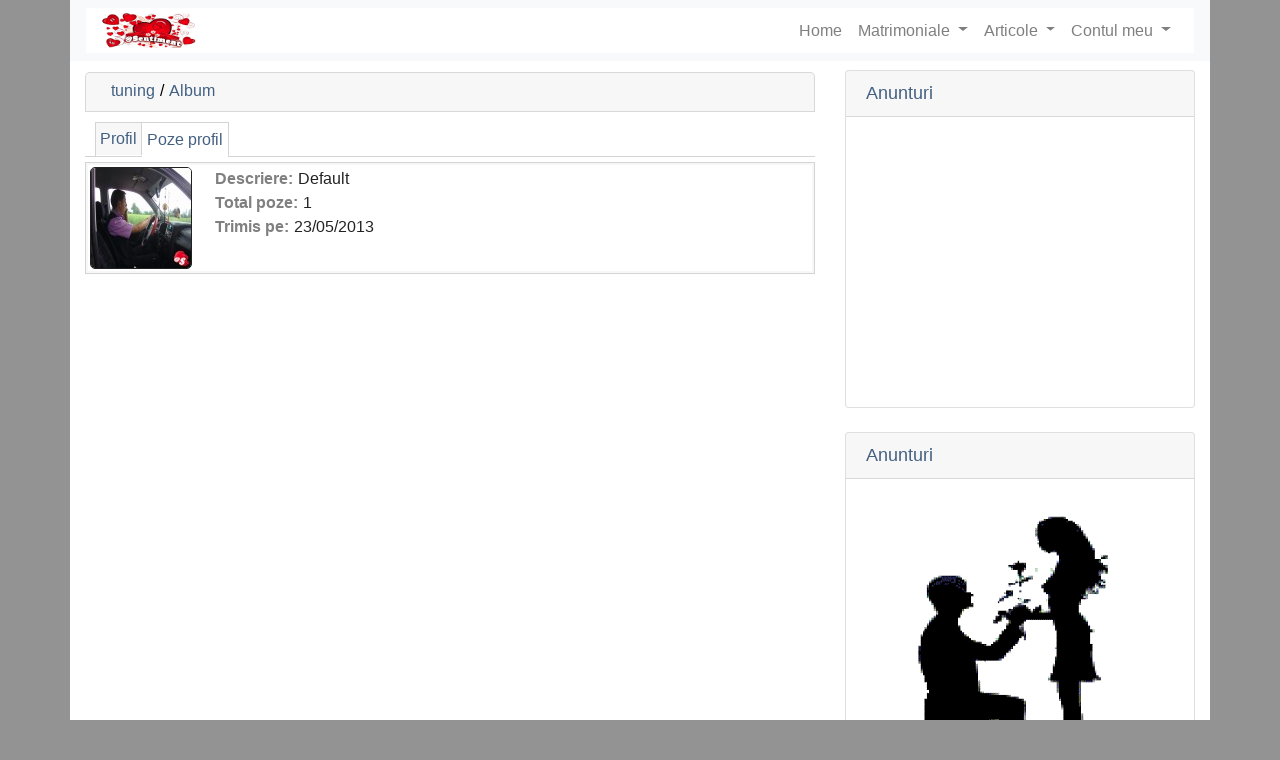

--- FILE ---
content_type: text/html; charset=utf-8
request_url: https://asentiment.ro/member/164542/albums/
body_size: 3458
content:
<!DOCTYPE html>
<html lang="ro">
<head>
  <meta charset="utf-8"/>
  <meta name="viewport" content="width=device-width, initial-scale=1, shrink-to-fit=no"/>
<meta name="Classification" content="Anunturi Matrimoniale fete si femei baieti si barbati online" />

			<title>poze   tuning | Albume foto   | poze barbati online Romania</title>
        <meta name="description" content="poze online   din Romania, Hunedoara. Albume foto online  . Matrimoniale Romania cu poze online" />
        <meta name="keywords" content="poze online barbati, Albume foto, Matrimoniale cu poze, poze  , Matrimoniale Romania, Matrimoniale Hunedoara" />
	
<meta name="Rating" content="General"/>
<meta name="Robots" content="index,follow"/>
<link rel="shortcut icon" href="https://asentiment.ro/favicon.ico" type="image/x-icon" />
<script src="https://asentiment.ro/templates/pro/media/bootstrap/js/jquery.min.js"></script>
<script src="https://asentiment.ro/includes/js/jquery-migrate-1.0.0.js"></script> 
<script type="text/javascript" src="https://asentiment.ro/includes/js/misc.js"></script>
<script type="text/javascript">
        $(document).ready(function() {
            $(".dropdown img.flag").addClass("flagvisibility");
            $(".dropdown dt a").click(function() {
                $(".dropdown dd ul").toggle();
            });                        
            $(".dropdown dd ul li a").click(function() {
                var text = $(this).html();
                $(".dropdown dt a span").html(text);
                $(".dropdown dd ul").hide();
                $("#result").html("Selected value is: " + getSelectedValue("sample"));
            });                        
            function getSelectedValue(id) {
                return $("#" + id).find("dt a span.value").html();
            }
            $(document).bind('click', function(e) {
                var $clicked = $(e.target);
                if (! $clicked.parents().hasClass("dropdown"))
                    $(".dropdown dd ul").hide();
            });
            $("#flagSwitcher").click(function() {
                $(".dropdown img.flag").toggleClass("flagvisibility");
            });
        });
    </script>
  <meta name="author" content="icks.ro"/>
  
<link href="https://asentiment.ro/templates/pro/media/bootstrap/css/bootstrap.min.css" rel="stylesheet"/>
      
<link rel="stylesheet" type="text/css" href="https://asentiment.ro/templates/pro/media/content.css" />
</head>
<body >



<!-- Navigation -->
  <nav class="navbar fixed-top navbar-expand-lg navbar-light bg-light fixed-top container">
    <div class="container">
    
      <a class="navbar-brand" href="https://asentiment.ro/"><img src="https://asentiment.ro/templates/pro/media/logo.png" style="height: 35px;"></a>
      <button class="navbar-toggler navbar-toggler-right" type="button" data-toggle="collapse" data-target="#navbarResponsive" aria-controls="navbarResponsive" aria-expanded="false" aria-label="Toggle navigation">
        <span class="navbar-toggler-icon"></span>
      </button>
      <div class="collapse navbar-collapse w-100 text-right" id="navbarResponsive">
        <ul class="navbar-nav ml-auto">
          <li class="nav-item">            
            <a href="https://asentiment.ro/" title="Home" class="nav-link"><span>Home</span></a> 
          </li> 
          
          <li class="nav-item dropdown">
            <a class="nav-link dropdown-toggle" href="#" id="navbarDropdownDating" data-toggle="dropdown" aria-haspopup="true" aria-expanded="false">
              Matrimoniale            </a>
            <div class="dropdown-menu dropdown-menu-right bg-light w-100 text-right" aria-labelledby="navbarDropdownDating">              
                                <a href="https://asentiment.ro/matrimoniale-online" title="Online" class="dropdown-item"><span>Online</span></a>                <a href="https://asentiment.ro/search/" title="Cautare" class="dropdown-item"><span>Cautare</span></a>            </div>
          </li>  
          
          <li class="nav-item dropdown">
            <a class="nav-link dropdown-toggle" href="#" id="navbarDropdownActivity" data-toggle="dropdown" aria-haspopup="true" aria-expanded="false">
              Articole            </a>
            <div class="dropdown-menu dropdown-menu-right bg-light w-100 text-right" aria-labelledby="navbarDropdownActivity">              
                					<a href="https://asentiment.ro/noutati/" title="Noutati" class="dropdown-item"><span>Noutati</span></a>														
				                													
				            </div>
          </li>
          
          
          <li class="nav-item dropdown">
            <a class="nav-link dropdown-toggle" href="#" id="navbarDropdownAccount" data-toggle="dropdown" aria-haspopup="true" aria-expanded="false">
              Contul meu            </a>
            <div class="dropdown-menu dropdown-menu-right bg-light w-100 text-right" aria-labelledby="navbarDropdownAccount">   
    				<a href="https://asentiment.ro/cont/register/" title="Inregistrare" class="dropdown-item"><span>Inregistrare</span></a>                    <a href="https://asentiment.ro/cont/login/" title="Conectare" class="dropdown-item"><span>Conectare</span></a>    		                     
            </div>
          </li>  
  

  


        
        

                  
        </ul>
      </div>
    </div>
  </nav>
  
  
  
  			

  <!-- Page Content -->
  <div class="container" id="container">
  
  
    <div class="row">
    

      <!-- Post Content Column -->
      <div class="col-lg-8" id="content">
      
			
<div class="header_wrap">
	<div class="location_wrap">
		<div class="location">
			<ul>
				<li>	<span itemprop="title"><a itemprop="url" href="https://asentiment.ro/tuning/">tuning</a></span>
</li>
				<li>/</li>
				<li><a href="https://asentiment.ro/member/164542/albums/">Album</a></li>
			</ul>
			<div class="clear"></div>
		</div>
	</div>
	<div class="options_wrap">
		<div class="title">
			<h1>Albume</h1>
		</div>
		<div class="options">
			<ul>
	<li><a href="https://asentiment.ro/tuning/" >Profil</a></li>
			<li><a href="https://asentiment.ro/member/164542/albums/" class="active">Poze profil</a></li>
								

        
</ul>
			<div class="clear"></div>
		</div>
		<div class="clear"></div>
	</div>
	<div class="clear"></div>
</div>



	<div class="outter page_member_albums">

		<div class="typemedia">
							<div class="dataitem odd dataitemlast">
				
						<div class="row">
							<div class="col-3 col-sm-2">
								<div class="image">
																														<a href="https://asentiment.ro/member/164542/pictures/4694-Default/"><img src="https://asentiment.ro/media/uploads/pictures/small_picture_0422b2f33aff14ed8be54d69a4a38cfd8.jpg" alt="" border="0" /><br /></a>
																											</div>
							</div>
		                    <div class="data col-9 col-sm-10">
								<div class="datainfo">
									<dl class="datainfo">
										<dt>Descriere:</dt>
										<dd>Default</dd>
										<dt>Total poze:</dt>
										<dd>1</dd>
										<dt>Trimis pe:</dt>
										<dd>23/05/2013</dd>
																			</dl>
								</div>
							</div>
		                </div>
		            
				</div>
					</div>
		<div class="clear"></div>

	</div>

	



</div>

      <!-- Sidebar Widgets Column -->
      <div class="col-md-4">

       
      
        
  
  
    
    
    <!-- Side Widget -->
    <div class="card mb-4">
      <h5 class="card-header">Anunturi</h5>
      <div class="card-body">
            <script async src="https://pagead2.googlesyndication.com/pagead/js/adsbygoogle.js"></script>
            <!-- Oriunde -->
            <ins class="adsbygoogle"
                 style="display:block"
                 data-ad-client="ca-pub-3851019133455996"
                 data-ad-slot="2944511040"
                 data-ad-format="auto"
                 data-full-width-responsive="true"></ins>
            <script>
                 (adsbygoogle = window.adsbygoogle || []).push({});
            </script>
      </div>
    </div>
    
    <!-- Side Widget -->
    <div class="card mb-4">
      <h5 class="card-header">Anunturi</h5>
      <div class="card-body">
            <script src="https://atrafic.ro/banner.php?style=non_ssi&t=m&us=100000"></script>
      </div>
    </div>
    

      </div>

    </div>
    <!-- /.row -->
    

</div>
  <!-- /.container -->




 <!-- Footer -->
  <footer class="bg-light container">
    <div class="container"> 
        <div class="row">
        <div class="col-12">
            <hr />
        </div>
     
            <div class="col-12 col-sm-6 col-md-3"> 
                <p class="text-uppercase text-left">Info</p>                   
        		        			<a href="https://asentiment.ro/invitefriends/" title="Invita prieteni">Invita prieteni</a><br />
        		        		        			<a href="https://asentiment.ro/contactus/" title="Contactati-ne">Contactati-ne</a><br />
        		                <a href="https://asentiment.ro/page/general/Privacy/" title="Confidentialitate">Confidentialitate</a><br />
        		<a href="https://asentiment.ro/page/general/Caracteristici/" >Caracteristici</a><br /> <a href="https://asentiment.ro/page/general/Termeni-si-conditii-de-folosire/" >Termeni si conditii de folosire</a><br />                
        		  
            </div>
                        
            <div class="col-12 col-sm-6 col-md-3"> 
                <p class="text-uppercase text-left">Contul meu</p>                   
        	     
                    <a href="https://asentiment.ro/cont/register/" title="Inregistrare"><span>Inregistrare</span></a><br />
                    <a href="https://asentiment.ro/cont/login/" title="Conectare"><span>Conectare</span></a><br />
                           </div>
            
            <div class="col-12 col-sm-6 col-md-3"> 
                <p class="text-uppercase text-left">Servicii web</p>                   
        		
                <ul >
                    <li class="tag-chain-item off first"><a href="https://notices.ro" title="Anunturi online gratuite" target="_blank" rel="tag" class="tag-chain-item-link noplay">
                        <span class="tag-chain-item-span">Anunturi online</span></a></li>
                    <li class="tag-chain-item off first" ><a href="https://descoase.ro" title="Intrebari si raspunsuri" target="_blank" rel="tag" class="tag-chain-item-link noplay">
                        <span class="tag-chain-item-span">Q &amp; A</span></a></li>
                    <li class="tag-chain-item off first" ><a href="https://einstructiv.ro" title="Arhiva online cu diplome, cursuri, proiecte si referate" target="_blank" rel="tag" class="tag-chain-item-link noplay"><span class="tag-chain-item-span">Arhiva online</span></a></li>
                    <li class="tag-chain-item off first" ><a href="https://statistika.ro" title="Statistici trafic web" target="_blank" rel="tag" class="tag-chain-item-link noplay">
                        <span class="tag-chain-item-span">Statistici trafic</span></a></li> 
                    <li class="tag-chain-item off first" ><a href="https://icks.ro" title="Tiny URL" target="_blank" rel="tag" class="tag-chain-item-link noplay">
                        <span class="tag-chain-item-span">Scurtare/ascundere URL/email</span></a></li>                    
                </ul>
         
            </div>
            
            <div class="col-12 col-sm-6 col-md-3">            
                <ul>
                    <li class="nav-item dropdown">
                        <a class="nav-link dropdown-toggle" href="https://asentiment.ro/" id="dropdown09" data-toggle="dropdown" aria-haspopup="true" aria-expanded="false">
                        Language</a>
                        <div class="dropdown-menu" aria-labelledby="dropdown09">
                            <a class="dropdown-item" href="javascript:ro()" onclick="parent.location='https://asentiment.ro/?limba=romana'"><img class="flag-icon" src="https://asentiment.ro/media/flags/ro.png" alt=""/> RO</a>
                    <a class="dropdown-item" href="javascript:en()" onclick="parent.location='https://asentiment.ro/?limba=english'"><img class="flag-icon" src="https://asentiment.ro/media/flags/uk.png" alt=""/> EN</a>                       
                        </div>
                    </li>
                </ul>
            </div>
         <div class="col-12">      
          </p>
              <p class="m-0 text-center text-black"> Copyright &copy; 2011 - 2026  Matrimoniale online. All rights reserved.
          </p>
        </div>
      </div>
    </div>
    <!-- /.container -->
  </footer>
  
       
<div class="clear"></div>
<script type="text/javascript">
 //<![CDATA[
var virpath = "https://asentiment.ro/";
$(document).ready(function(){
    $("#usernav ul li").hover(
        function() { $(this).addClass("shover"); },
        function() { $(this).removeClass("shover"); }
    );
});
//]]>
</script>
<script type="text/javascript">
  var _gaq = _gaq || [];
  _gaq.push(['_setAccount', 'UA-8740524-3']);
  _gaq.push(['_trackPageview']);
  (function() {
    var ga = document.createElement('script'); ga.type = 'text/javascript'; ga.async = true;
    ga.src = ('https:' == document.location.protocol ? 'https://ssl' : 'http://www') + '.google-analytics.com/ga.js';
    var s = document.getElementsByTagName('script')[0]; s.parentNode.insertBefore(ga, s);
  })();
</script>

<span style="display:none;">
<!--Statistika trafic web -->
<script src='https://statistika.ro/counter.php?u=unknown' type='text/javascript'></script>
<!-- end of Statistika trafic web -->
</span>

<div id="toTop">^ Top</div>
<script type="text/javascript" src="https://asentiment.ro/includes/js/jquery_cookie.js"></script>
<script type="text/javascript" src="https://asentiment.ro/includes/js/tips.js"></script>
    
<!-- Bootstrap core JavaScript -->
<script src="https://asentiment.ro/templates/pro/media/bootstrap/js/bootstrap.bundle.min.js"></script>
</body>
</html>

--- FILE ---
content_type: text/html; charset=UTF-8
request_url: https://atrafic.ro/banner.php?style=non_ssi&t=m&us=100000
body_size: 427
content:
document.write('<table border="0" cellpadding="0" cellspacing="0"><tr><td valign="top"><a style="float: left; position: absolute; margin-top: 235px; text-align: right; font-weight: bold; font-family: sans-serif; font-size: 11px; text-decoration: none; background-color:#eaeaea; padding-left:3px; padding-right:3px; color: #000000; filter:alpha(opacity=41); opacity:0.41; height: 15px;" href="//atrafic.ro/?ref=100000" title="" target="_blank" onMouseOver="this.style.opacity=1;this.filters.alpha.opacity=100;" onMouseOut="this.style.opacity=0.41;this.filters.alpha.opacity=41">Promovare web prin aTrafic</a><table border="0" cellpadding="0" cellspacing="0" width="299px"><tr ><td valign="top" align="left">');
document.write('<a href="https://atrafic.ro/banner?a=r&id=1670" target="_blank" onMouseOver="window.status=\'1\'; return true" onMouseOut="window.status=\'\'; return true">');
document.write('<img src="https://atrafic.ro/banners/139504_300x250_loveus.gif" width="300"  height="250" border="0" alt="asentiment.ro" style="border-radius: 5px;"></a>');
document.write('</td></tr></table></td></tr></table>');   
                                    

--- FILE ---
content_type: text/html; charset=utf-8
request_url: https://www.google.com/recaptcha/api2/aframe
body_size: 255
content:
<!DOCTYPE HTML><html><head><meta http-equiv="content-type" content="text/html; charset=UTF-8"></head><body><script nonce="moLJu58myuzeFDtM8cpccA">/** Anti-fraud and anti-abuse applications only. See google.com/recaptcha */ try{var clients={'sodar':'https://pagead2.googlesyndication.com/pagead/sodar?'};window.addEventListener("message",function(a){try{if(a.source===window.parent){var b=JSON.parse(a.data);var c=clients[b['id']];if(c){var d=document.createElement('img');d.src=c+b['params']+'&rc='+(localStorage.getItem("rc::a")?sessionStorage.getItem("rc::b"):"");window.document.body.appendChild(d);sessionStorage.setItem("rc::e",parseInt(sessionStorage.getItem("rc::e")||0)+1);localStorage.setItem("rc::h",'1768450172850');}}}catch(b){}});window.parent.postMessage("_grecaptcha_ready", "*");}catch(b){}</script></body></html>

--- FILE ---
content_type: text/javascript
request_url: https://asentiment.ro/includes/js/misc.js
body_size: 2939
content:
function submit_rating(f, g, h, i, j) {
	$('#rating_' + f + '_progress' + h).show();
	$.post(virpath + 'index.php?hp=1&m=rate', {
		'type': f,
		'score': i,
		'member_id': g,
		'content_id': h
	}, function(a) {
		var a = a.split("\n");
		if (a.length == 2) {
			if (a[0] == 'ok' && a[1]) {
				if (typeof(j) != 'undefined') {
					window.location = j
				} else {
					var b = parseFloat($('#rating_' + f + '_score' + h).html());
					var c = parseInt($('#rating_' + f + '_votes' + h).html());
					var d = b * c + i;
					var e = c + 1;
					$('#rating_' + f + '_score' + h).html((d / e).toFixed(2));
					$('#rating_' + f + '_votes' + h).html(e);
					ratingstar_reset(f, h, 1);
					$('#rating_' + f + '_progress' + h).hide();
					return true
				}
			}
		}
	})
}
function submit_report(b, c, d, e) {
	var f = $('#report_' + b + '_reason' + d).val();
	if (!f) {
		alert(e);
		return
	}
	$('#report_' + b + '_progress' + d).show();
	$.post(virpath + 'index.php?hp=1&m=report', {
		'type': b,
		'reason': f,
		'member_id': c,
		'content_id': d
	}, function(a) {
		var a = a.split("\n");
		if (a.length == 2) {
			if (a[0] == 'ok' && a[1]) {
				$('#report_' + b + '_progress' + d).hide();
				$('#report_' + b + '_response' + d).html('<div class="response">' + a[1] + '</div>');
				setTimeout(function() {
					$('#report_' + b + '_response' + d).animate({
						opacity: "hide"
					}, "slow")
				}, 2500);
				return true
			}
		}
	})
}
function toggle_url(b, c, d) {
	$('#' + d).show();
	$.post(virpath + b, {
		'dynamic_request': 1
	}, function(a) {
		$('#' + d).hide();
		$('#' + c).html(a)
	})
}
function send_wink(a, b) {
	window.location = virpath + 'index.php?m=account_messages&p=quickmessage&id=' + a + '&sid=' + b
}
function submit_poll(d, e, f) {
	if (e == -1) {
		for (var i = 0; document.getElementById('poll_' + d + '_checkbox_' + i) != null; i++) {
			$('#poll_' + d + '_bar_' + i).animate({
				opacity: "show"
			}, "fast");
			$('#poll_' + d + '_checkbox_' + i).hide();
			$('#poll_' + d + '_checkbox_' + i + '_obj').attr('disabled', 'disabled')
		}
		$('#poll_' + d + '_results_view').hide();
		$('#poll_' + d + '_results_wrap').show();
		return
	}
	$('#poll_' + d + '_progress').show();
	$.post(virpath + 'index.php?hp=1&m=vote', {
		'poll_id': d,
		'answer_id': e
	}, function(a) {
		var a = a.split("\n");
		if (a.length == 3) {
			if (a[0] == 'ok' && a[1]) {
				$('#poll_' + d + '_results').html(a[1]);
				$('#poll_' + d + '_results_view').hide();
				$('#poll_' + d + '_results_wrap').show();
				var b = a[2].split(",");
				for (var i = 0, totalvotes = b.length; i < totalvotes; i++) {
					var c = b[i].split("=");
					if (c.length == 4) {
						$('#poll_' + d + '_results_' + c[0]).html(c[2] + '% (' + c[1] + ' ' + f + ')');
						$('#poll_' + d + '_results_' + c[0]).css('display', 'inline');
						$('#poll_' + d + '_bar_' + c[0]).css('width', c[3] + '%');
						$('#poll_' + d + '_bar_' + c[0]).animate({
							opacity: "show"
						}, "fast");
						$('#poll_' + d + '_checkbox_' + c[0]).hide();
						$('#poll_' + d + '_checkbox_' + c[0] + '_obj').attr('disabled', 'disabled')
					}
				}
				$('#poll_' + d + '_progress').hide();
				return true
			}
		} else if (a.length == 2) {
			if (a[0] == 'ok' && a[1]) {
				$('#poll_' + d + '_results').html(a[1]);
				$('#poll_' + d + '_results_wrap').show();
				for (var i = 0; $('#poll_' + d + '_checkbox_' + i) != null; i++) {
					$('#poll_' + d + '_checkbox_' + c[0]).hide();
					$('#poll_' + d + '_checkbox_' + c[0] + '_obj').attr('disabled', 'disabled')
				}
				$('#poll_' + d + '_progress').hide();
				return true
			}
		}
	})
}
function ratingstar_toggle(a, b, c) {
	for (var i = 1; i <= 5; i++) {
		if (i <= c) {
			if ($('#ratingstar' + b + '__' + i).hasClass("over") == false) {
				$('#ratingstar' + b + '__' + i).addClass("over")
			}
		} else {
			$('#ratingstar' + b + '__' + i).removeClass("over")
		}
	}
}
function ratingstar_reset(a, b, c) {
	var d = Math.round($('#rating_' + a + '_score' + b).html());
	if (d < 0 || d > 5) d = 0;
	for (var i = 1; i <= 5; i++) {
		if (i <= d) {
			if ($('#ratingstar' + b + '__' + i).hasClass("over") == false) {
				$('#ratingstar' + b + '__' + i).addClass("over")
			}
		} else {
			$('#ratingstar' + b + '__' + i).removeClass("over")
		}
		if (typeof(c) != 'undefined' && c) {
			$('#ratingstar' + b + '__' + i).attr("onclick", "return false;");
			$('#ratingstar' + b + '__' + i).attr("onmouseover", "return false;");
			$('#ratingstar' + b + '__' + i).attr("disabled", "disabled")
		}
	}
}
function contacts_switchmail(a) {
	emailtype = a;
	switch (a) {
	case 'custom':
		$('#field_email_custom').show();
		$('#field_email_public').hide();
		break;
	case 'aol':
		$('#field_email_public').show();
		$('#field_email_custom').hide();
		$('#emailext').html('');
		break;
	default:
		$('#field_email_public').show();
		$('#field_email_custom').hide();
		$('#emailext').html('@' + a + '.com');
		break
	}
	$('#mem_username').val('');
	$('#mem_password').val('')
}
function checkusername(b) {
	$.post(virpath + 'index.php?hp=1&m=checkusername', {
		'username': b
	}, function(a) {
		var a = trim(a);
		a = a.split("\n");
		if (a.length == 2) {
			$('#field_username_status').html(a[1]);
			$('#field_username_status').removeClass('true');
			$('#field_username_status').removeClass('false');
			if (a[0] == 'ok') {
				$('#field_username_status').addClass('true')
			} else {
				$('#field_username_status').addClass('false')
			}
			$('#field_username_status').show(300)
		}
	})
}
function row_toggle(a) {
	for (var i = 0; document.getElementById(a + '_' + i) != null; i++) {
		if (document.getElementById(a + '_' + i).style.display == "none") $('#' + a + '_' + i).show();
		else $('#' + a + '_' + i).hide()
	}
}
function row_switch(a) {
	$('#' + active_tab).hide();
	$('#' + a).show();
	active_tab = a
}
var active_tab = 0;
var active_tab_first = 1;
function switch_tabs(a, b, c, d) {
	if (typeof(c) != 'undefined' && c == 1) {
		if (active_tab_first == 1) {
			$('#' + a + '_' + b + '_content').show();
			$('#' + a + '_' + b + '_tab').addClass("active");
			active_tab = b;
			active_tab_first = 0
		}
	} else if (active_tab != b) {
		$('#' + a + '_' + active_tab + '_content').hide(typeof(d) == 'undefined' ? 300 : 0);
		$('#' + a + '_' + active_tab + '_tab').removeClass("active");
		$('#' + a + '_' + b + '_content').show(typeof(d) == 'undefined' ? 300 : 0);
		$('#' + a + '_' + b + '_tab').addClass("active");
		active_tab = b
	}
}
function switch_boxes(a, b, c) {
	$('.' + a).hide();
	$('.' + b).show();
	if (typeof(c) != 'undefined' && c == 1) {
		$('.' + a + '_tabs > a').removeClass('active');
		$('.' + b + '_tab').addClass('active')
	}
}
function showhide_field(a, b, c) {
	if ($('#' + a).css("display") == "none" && (b == undefined || b == '') || b == 1) {
		if (c == undefined) {
			$('#' + a).fadeIn("fast")
		} else {
			$('#' + a).show()
		}
	} else {
		if (c == undefined) {
			$('#' + a).fadeOut("fast")
		} else {
			$('#' + a).hide()
		}
	}
}
var events_ids = [];
function eventScroll(a, b) {
	if (typeof(events_ids[a]) == 'undefined') {
		events_ids[a] = 0
	}
	if (b == 1) {
		return
	}
	var c = (events_ids[a] == (b - 1)) ? 0 : events_ids[a] + 1;
	events_ids[a] = c;
	for (var i = 0; document.getElementById('event_' + a + '_' + i) != null; i++) {
		if (i != c) {
			$('#event_' + a + '_' + i).hide()
		}
	}
	$('#event_' + a + '_' + c).show()
}
function confirmLink(a, b) {
	var c = confirm(a);
	if (c && b != '') window.location = b;
	return c
}
function confirmForm(a, b) {
	var c = confirm(a);
	if (c && b != '') eval('document.' + b + '.submit()');
	return c
}
function toggleItems(a, b) {
	for (var i = 0; i < a.elements.length; i++) {
		if (a.elements[i].type == 'checkbox') {
			a.elements[i].checked = b
		}
	}
}
function stylizeBooleanBox(a, b) {
	var c = document.getElementById(a + b);
	for (var i = 0, length = c.length; i < length; i++) {
		c[i].style.background = (c[i].value == 1) ? '#DEFAE0' : '#FBDDDD';
		if (c[i].value == 1 && c[i].selected) document.getElementById(a + b).style.background = '#DEFAE0';
		else if (c[i].value == 0 && c[i].selected) document.getElementById(a + b).style.background = '#FBDDDD'
	}
}
function removeFlashUploader() {
	$('#regular_file_select').show();
	$('#regular_file_browse a').hide();
	$('#pending_file').show();
	$('#pending_fileUploader').hide();
	$('#regular_file_submit').show();
	$('#pending_file_submit').hide()
}
$.fn.ToolTip = function(d) {
	this.mouseover(function(e) {
		if ((!this.title && !this.alt) && !this.tooltipset) return;
		var a = e.pageX || (e.clientX ? e.clientX + document.body.scrollLeft : 0);
		var b = e.pageY || (e.clientY ? e.clientY + document.body.scrollTop : 0);
		a += 10;
		b += 10;
		if (!this.tooltipdiv) {
			var c = document.createElement("div");
			this.tooltipdiv = c;
			$(c).addClass(d || 'tooltip');
			$(c).html((this.title || this.alt));
			this.title = "";
			this.alt = "";
			$("body").append(c);
			this.tooltipset = true
		}
		$(this.tooltipdiv).fadeIn("fast").css({
			left: a + "px",
			top: b + 3 + "px"
		})
	}).mousemove(function(e) {
		if (!this.tooltipset) return;
		var a = e.pageX || (e.clientX ? e.clientX + document.body.scrollLeft : 0);
		var b = e.pageY || (e.clientY ? e.clientY + document.body.scrollTop : 0);
		a += 10;
		b += 10;
		$(this.tooltipdiv).css({
			left: a + "px",
			top: b + 3 + "px"
		})
	}).mouseout(function() {
		if (this.tooltipdiv) {
			$(this.tooltipdiv).fadeOut("fast")
		}
	});
	return this
};
function selectSmiley(a, b) {
	var c = $('#' + b).val();
	c = c + '' + smilies[a]['shortcut'];
	$('#' + b).val(c)
}
var chat_sessions = {};
var chat_check_auto = 0;
var chat_check_delay = 8;
var chat_alert_msg = '';
chatwins = new Array();
function checkChat(a, b, c) {
	chat_check_auto = a;
	chat_check_delay = b;
	chat_alert_msg = c;
	checkChatText()
}
function checkChatText() {
	$.post(virpath + 'chat.php?p=check', {}, function(a) {
		if (a != '0') {
			var a = a.split("\n");
			if (a.length == 2 && typeof(chat_sessions[a[0]]) == 'undefined') {
				chat_sessions[a[0]] = 1;
				var b = chat_alert_msg;
				b = b.replace('%here%', '<a href="#" onclick="window.open(\'' + virpath + 'index.php?m=account_chat&p=request&id=' + a[0] + '\', \'chat' + a[0] + '\', \'width=470,height=410,resizable=yes,scrollbars=no,toolbar=no,location=no,status=no,menubar=no\')">here</a>');
				b = b.replace('%username%', '<a href="' + virpath + 'index.php?m=member_profile&id=' + a[1] + '">' + a[1] + '</a>');
				$.jGrowl(b, {
					sticky: true
				})
			}
		}
		if (chat_check_auto) {
			setTimeout('checkChatText()', (chat_check_delay * 1000))
		}
	})
}
function openChatWindow(a) {
	if (a > 0 && (typeof(chatwins['chat' + a]) != "object" || chatwins['chat' + a].closed)) {
		chatwins['chat' + a] = window.open(virpath + 'index.php?m=account_chat&p=request&id=' + a, 'chat' + a, 'width=470,height=410,resizable=yes,scrollbars=no,toolbar=no,location=no,status=no,menubar=no');
		if (chatwins['chat' + a] && chatwins['chat' + a].open) chatwins['chat' + a].focus();
		else alert('Could not open a chat window. Please disable your popup blocker.')
	}
}
function trim(a) {
	return a.replace(/^\s+|\s+$/g, "")
}
function nicetrim(a, b) {
	if (a.length > b) {
		try {
			a = a.substr(0, b) + '&hellip;'
		} catch (e) {}
	}
	return a
}
function save_search() {
	var b = $('#field_search_save').val();
	var c = $('#field_hash').val();
	if (b != '' && c != '') {
		$('#save_search_progress').show();
		$('#save_search_submit').attr({
			disabled: "disabled"
		});
		$.post(virpath + 'index.php?hp=1&m=searches&p=save', {
			'name': b,
			's': c
		}, function(a) {
			var a = a.split("\n");
			if (a.length > 0) {
				if (a[0] == 'ok' && a[1]) {
					$('#save_search_progress').hide();
					$('#save_search_response').html(a[1]);
					if (a[2]) {
						setTimeout(function() {
							$('#div_save_search').animate({
								opacity: "hide"
							}, "slow")
						}, 2000)
					}
					return true
				}
			}
		})
	}
}
function get_comments_page(b, c, d, e) {
	$('#get_comments_progress').show();
	$.post(virpath + 'index.php?hp=1&m=comments', {
		'type': b,
		'member_id': c,
		'content_id': d,
		'page': e
	}, function(a) {
		var a = a.split("|");
		if (a.length == 2) {
			if (a[0] == 'ok' && a[1]) {
				$('#get_comments_progress').hide();
				$('#comments_page').html(a[1]);
				return true
			}
		}
	})
}
function delete_comment(b, c, d, e, f, g) {
	var h = confirm(b);
	if (h) {
		$.post(virpath + 'index.php?hp=1&m=comments&a=delete', {
			'u_type': c,
			'c_type': d,
			'member_id': e,
			'content_id': f,
			'comment_id': g
		}, function(a) {
			var a = a.split("|");
			if (a.length > 0) {
				if (a[0] == 'ok' && a[1]) {
					$('#object_comment_delete_link_' + g).html(a[1]);
					setTimeout(function() {
						$('#object_comment_' + g).animate({
							opacity: "hide"
						}, "fast")
					}, 1000);
					return true
				} else if (a[0] == 'error' && a[1]) {
					$('#object_comment_delete_link_' + g).html('<span style="color:red">' + a[1] + '</span>');
					return true
				}
			}
		})
	}
}
if (!Array.prototype.indexOf) {
	Array.prototype.indexOf = function(a, b) {
		var c = this.length;
		if (b == null) b = 0;
		else if (b < 0) {
			b += c;
			if (b < 0) b = 0
		}
		for (var i = b; i < c; i++) {
			var d = this[i] || this.charAt && this.charAt(i);
			if (d == a) return i
		}
		return -1
	}
}

--- FILE ---
content_type: text/javascript;charset=UTF-8
request_url: https://statistika.ro/counter.php?u=unknown
body_size: 410
content:
var parentDiv = findParentDiv();
var linkElement = document.createElement("a");
linkElement.href = "//statistika.ro/stats/unknown";
linkElement.target = "_blank";
linkElement.style.display = "none";   

if (parentDiv) {
    const imageElement = document.createElement('img'); 
    imageElement.src = '//statistika.ro/button.php?u=unknown&type=&h=&img=&rez='+screen.width+'x'+screen.height+'&web='+escape(document.domain)+'&ref='+escape(document.referrer)+'&page='+escape(location.href.replace(/#.+$/,''))+''; 
    //imageElement.innerHtml = '<a href="//statistika.ro/stats/unknown" title="Statistici trafic web">' + imageElement + '</a>';
    //document.body.appendChild(imageElement); 
    linkElement.appendChild(imageElement);
    parentDiv.appendChild(linkElement);
}

function findParentDiv() {
    var allDivs = document.getElementsByTagName("div");

    // Parcurge toate div-urile
    for (var i = 0; i < allDivs.length; i++) {
        var div = allDivs[i];

        // Verifica daca div-ul con?ine un element img
        if (div.contains(document.querySelector("img"))) {
            return div;
        }
    }
    return null;
}
